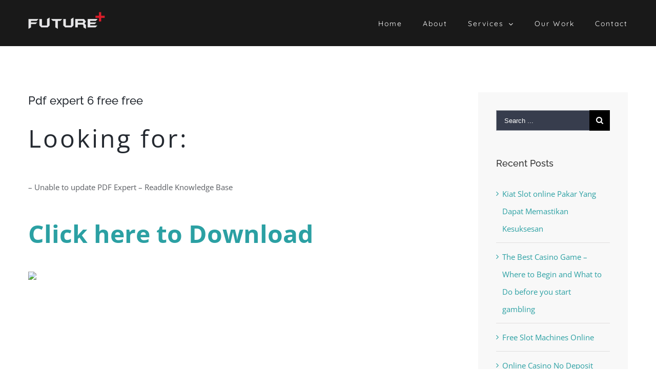

--- FILE ---
content_type: text/html; charset=UTF-8
request_url: https://futureplus2u.com/2022/09/28/pdf-expert-6-free-free-2/
body_size: 19800
content:
<!DOCTYPE html>
<html class="avada-html-layout-wide avada-html-header-position-top" lang="en-GB" prefix="og: http://ogp.me/ns# fb: http://ogp.me/ns/fb#">
<head>
	<meta http-equiv="X-UA-Compatible" content="IE=edge" />
	<meta http-equiv="Content-Type" content="text/html; charset=utf-8"/>
	<meta name="viewport" content="width=device-width, initial-scale=1" />
	<title>Pdf expert 6 free free &#8211; FUTURE PLUS</title>
<meta name='robots' content='max-image-preview:large' />
	<style>img:is([sizes="auto" i], [sizes^="auto," i]) { contain-intrinsic-size: 3000px 1500px }</style>
	<link rel="alternate" type="application/rss+xml" title="FUTURE PLUS &raquo; Feed" href="https://futureplus2u.com/feed/" />
<link rel="alternate" type="application/rss+xml" title="FUTURE PLUS &raquo; Comments Feed" href="https://futureplus2u.com/comments/feed/" />
		
		
		
		
				<link rel="alternate" type="application/rss+xml" title="FUTURE PLUS &raquo; Pdf expert 6 free free Comments Feed" href="https://futureplus2u.com/2022/09/28/pdf-expert-6-free-free-2/feed/" />

		<meta property="og:title" content="Pdf expert 6 free free"/>
		<meta property="og:type" content="article"/>
		<meta property="og:url" content="https://futureplus2u.com/2022/09/28/pdf-expert-6-free-free-2/"/>
		<meta property="og:site_name" content="FUTURE PLUS"/>
		<meta property="og:description" content="Looking for:
 - Unable to update PDF Expert - Readdle Knowledge Base

Click here to Download

    


&nbsp;
&nbsp;
&nbsp;
&nbsp;
&nbsp;
&nbsp;
&nbsp;
&nbsp;
&nbsp;
&nbsp;
&nbsp;
&nbsp;
&nbsp;
&nbsp;
&nbsp;
&nbsp;
&nbsp;
&nbsp;
&nbsp;
&nbsp;
&nbsp;
&nbsp;
&nbsp;
&nbsp;
&nbsp;
&nbsp;
&nbsp;
&nbsp;
&nbsp;
&nbsp;
&nbsp;
&nbsp;
&nbsp;
&nbsp;
&nbsp;
&nbsp;
&nbsp;
&nbsp;
&nbsp;
&nbsp;
&nbsp;
&nbsp;
&nbsp;
&nbsp;
&nbsp;
&nbsp;
&nbsp;
&nbsp;
&nbsp;
&nbsp;
&nbsp;
&nbsp;
Highlight option needs bug"/>

									<meta property="og:image" content="https://futureplus2u.com/wp-content/uploads/2020/01/logo-01-300x72.png"/>
							<script type="text/javascript">
/* <![CDATA[ */
window._wpemojiSettings = {"baseUrl":"https:\/\/s.w.org\/images\/core\/emoji\/15.0.3\/72x72\/","ext":".png","svgUrl":"https:\/\/s.w.org\/images\/core\/emoji\/15.0.3\/svg\/","svgExt":".svg","source":{"concatemoji":"https:\/\/futureplus2u.com\/wp-includes\/js\/wp-emoji-release.min.js?ver=6.7.4"}};
/*! This file is auto-generated */
!function(i,n){var o,s,e;function c(e){try{var t={supportTests:e,timestamp:(new Date).valueOf()};sessionStorage.setItem(o,JSON.stringify(t))}catch(e){}}function p(e,t,n){e.clearRect(0,0,e.canvas.width,e.canvas.height),e.fillText(t,0,0);var t=new Uint32Array(e.getImageData(0,0,e.canvas.width,e.canvas.height).data),r=(e.clearRect(0,0,e.canvas.width,e.canvas.height),e.fillText(n,0,0),new Uint32Array(e.getImageData(0,0,e.canvas.width,e.canvas.height).data));return t.every(function(e,t){return e===r[t]})}function u(e,t,n){switch(t){case"flag":return n(e,"\ud83c\udff3\ufe0f\u200d\u26a7\ufe0f","\ud83c\udff3\ufe0f\u200b\u26a7\ufe0f")?!1:!n(e,"\ud83c\uddfa\ud83c\uddf3","\ud83c\uddfa\u200b\ud83c\uddf3")&&!n(e,"\ud83c\udff4\udb40\udc67\udb40\udc62\udb40\udc65\udb40\udc6e\udb40\udc67\udb40\udc7f","\ud83c\udff4\u200b\udb40\udc67\u200b\udb40\udc62\u200b\udb40\udc65\u200b\udb40\udc6e\u200b\udb40\udc67\u200b\udb40\udc7f");case"emoji":return!n(e,"\ud83d\udc26\u200d\u2b1b","\ud83d\udc26\u200b\u2b1b")}return!1}function f(e,t,n){var r="undefined"!=typeof WorkerGlobalScope&&self instanceof WorkerGlobalScope?new OffscreenCanvas(300,150):i.createElement("canvas"),a=r.getContext("2d",{willReadFrequently:!0}),o=(a.textBaseline="top",a.font="600 32px Arial",{});return e.forEach(function(e){o[e]=t(a,e,n)}),o}function t(e){var t=i.createElement("script");t.src=e,t.defer=!0,i.head.appendChild(t)}"undefined"!=typeof Promise&&(o="wpEmojiSettingsSupports",s=["flag","emoji"],n.supports={everything:!0,everythingExceptFlag:!0},e=new Promise(function(e){i.addEventListener("DOMContentLoaded",e,{once:!0})}),new Promise(function(t){var n=function(){try{var e=JSON.parse(sessionStorage.getItem(o));if("object"==typeof e&&"number"==typeof e.timestamp&&(new Date).valueOf()<e.timestamp+604800&&"object"==typeof e.supportTests)return e.supportTests}catch(e){}return null}();if(!n){if("undefined"!=typeof Worker&&"undefined"!=typeof OffscreenCanvas&&"undefined"!=typeof URL&&URL.createObjectURL&&"undefined"!=typeof Blob)try{var e="postMessage("+f.toString()+"("+[JSON.stringify(s),u.toString(),p.toString()].join(",")+"));",r=new Blob([e],{type:"text/javascript"}),a=new Worker(URL.createObjectURL(r),{name:"wpTestEmojiSupports"});return void(a.onmessage=function(e){c(n=e.data),a.terminate(),t(n)})}catch(e){}c(n=f(s,u,p))}t(n)}).then(function(e){for(var t in e)n.supports[t]=e[t],n.supports.everything=n.supports.everything&&n.supports[t],"flag"!==t&&(n.supports.everythingExceptFlag=n.supports.everythingExceptFlag&&n.supports[t]);n.supports.everythingExceptFlag=n.supports.everythingExceptFlag&&!n.supports.flag,n.DOMReady=!1,n.readyCallback=function(){n.DOMReady=!0}}).then(function(){return e}).then(function(){var e;n.supports.everything||(n.readyCallback(),(e=n.source||{}).concatemoji?t(e.concatemoji):e.wpemoji&&e.twemoji&&(t(e.twemoji),t(e.wpemoji)))}))}((window,document),window._wpemojiSettings);
/* ]]> */
</script>
<style id='wp-emoji-styles-inline-css' type='text/css'>

	img.wp-smiley, img.emoji {
		display: inline !important;
		border: none !important;
		box-shadow: none !important;
		height: 1em !important;
		width: 1em !important;
		margin: 0 0.07em !important;
		vertical-align: -0.1em !important;
		background: none !important;
		padding: 0 !important;
	}
</style>
<style id='classic-theme-styles-inline-css' type='text/css'>
/*! This file is auto-generated */
.wp-block-button__link{color:#fff;background-color:#32373c;border-radius:9999px;box-shadow:none;text-decoration:none;padding:calc(.667em + 2px) calc(1.333em + 2px);font-size:1.125em}.wp-block-file__button{background:#32373c;color:#fff;text-decoration:none}
</style>
<style id='global-styles-inline-css' type='text/css'>
:root{--wp--preset--aspect-ratio--square: 1;--wp--preset--aspect-ratio--4-3: 4/3;--wp--preset--aspect-ratio--3-4: 3/4;--wp--preset--aspect-ratio--3-2: 3/2;--wp--preset--aspect-ratio--2-3: 2/3;--wp--preset--aspect-ratio--16-9: 16/9;--wp--preset--aspect-ratio--9-16: 9/16;--wp--preset--color--black: #000000;--wp--preset--color--cyan-bluish-gray: #abb8c3;--wp--preset--color--white: #ffffff;--wp--preset--color--pale-pink: #f78da7;--wp--preset--color--vivid-red: #cf2e2e;--wp--preset--color--luminous-vivid-orange: #ff6900;--wp--preset--color--luminous-vivid-amber: #fcb900;--wp--preset--color--light-green-cyan: #7bdcb5;--wp--preset--color--vivid-green-cyan: #00d084;--wp--preset--color--pale-cyan-blue: #8ed1fc;--wp--preset--color--vivid-cyan-blue: #0693e3;--wp--preset--color--vivid-purple: #9b51e0;--wp--preset--gradient--vivid-cyan-blue-to-vivid-purple: linear-gradient(135deg,rgba(6,147,227,1) 0%,rgb(155,81,224) 100%);--wp--preset--gradient--light-green-cyan-to-vivid-green-cyan: linear-gradient(135deg,rgb(122,220,180) 0%,rgb(0,208,130) 100%);--wp--preset--gradient--luminous-vivid-amber-to-luminous-vivid-orange: linear-gradient(135deg,rgba(252,185,0,1) 0%,rgba(255,105,0,1) 100%);--wp--preset--gradient--luminous-vivid-orange-to-vivid-red: linear-gradient(135deg,rgba(255,105,0,1) 0%,rgb(207,46,46) 100%);--wp--preset--gradient--very-light-gray-to-cyan-bluish-gray: linear-gradient(135deg,rgb(238,238,238) 0%,rgb(169,184,195) 100%);--wp--preset--gradient--cool-to-warm-spectrum: linear-gradient(135deg,rgb(74,234,220) 0%,rgb(151,120,209) 20%,rgb(207,42,186) 40%,rgb(238,44,130) 60%,rgb(251,105,98) 80%,rgb(254,248,76) 100%);--wp--preset--gradient--blush-light-purple: linear-gradient(135deg,rgb(255,206,236) 0%,rgb(152,150,240) 100%);--wp--preset--gradient--blush-bordeaux: linear-gradient(135deg,rgb(254,205,165) 0%,rgb(254,45,45) 50%,rgb(107,0,62) 100%);--wp--preset--gradient--luminous-dusk: linear-gradient(135deg,rgb(255,203,112) 0%,rgb(199,81,192) 50%,rgb(65,88,208) 100%);--wp--preset--gradient--pale-ocean: linear-gradient(135deg,rgb(255,245,203) 0%,rgb(182,227,212) 50%,rgb(51,167,181) 100%);--wp--preset--gradient--electric-grass: linear-gradient(135deg,rgb(202,248,128) 0%,rgb(113,206,126) 100%);--wp--preset--gradient--midnight: linear-gradient(135deg,rgb(2,3,129) 0%,rgb(40,116,252) 100%);--wp--preset--font-size--small: 11.25px;--wp--preset--font-size--medium: 20px;--wp--preset--font-size--large: 22.5px;--wp--preset--font-size--x-large: 42px;--wp--preset--font-size--normal: 15px;--wp--preset--font-size--xlarge: 30px;--wp--preset--font-size--huge: 45px;--wp--preset--spacing--20: 0.44rem;--wp--preset--spacing--30: 0.67rem;--wp--preset--spacing--40: 1rem;--wp--preset--spacing--50: 1.5rem;--wp--preset--spacing--60: 2.25rem;--wp--preset--spacing--70: 3.38rem;--wp--preset--spacing--80: 5.06rem;--wp--preset--shadow--natural: 6px 6px 9px rgba(0, 0, 0, 0.2);--wp--preset--shadow--deep: 12px 12px 50px rgba(0, 0, 0, 0.4);--wp--preset--shadow--sharp: 6px 6px 0px rgba(0, 0, 0, 0.2);--wp--preset--shadow--outlined: 6px 6px 0px -3px rgba(255, 255, 255, 1), 6px 6px rgba(0, 0, 0, 1);--wp--preset--shadow--crisp: 6px 6px 0px rgba(0, 0, 0, 1);}:where(.is-layout-flex){gap: 0.5em;}:where(.is-layout-grid){gap: 0.5em;}body .is-layout-flex{display: flex;}.is-layout-flex{flex-wrap: wrap;align-items: center;}.is-layout-flex > :is(*, div){margin: 0;}body .is-layout-grid{display: grid;}.is-layout-grid > :is(*, div){margin: 0;}:where(.wp-block-columns.is-layout-flex){gap: 2em;}:where(.wp-block-columns.is-layout-grid){gap: 2em;}:where(.wp-block-post-template.is-layout-flex){gap: 1.25em;}:where(.wp-block-post-template.is-layout-grid){gap: 1.25em;}.has-black-color{color: var(--wp--preset--color--black) !important;}.has-cyan-bluish-gray-color{color: var(--wp--preset--color--cyan-bluish-gray) !important;}.has-white-color{color: var(--wp--preset--color--white) !important;}.has-pale-pink-color{color: var(--wp--preset--color--pale-pink) !important;}.has-vivid-red-color{color: var(--wp--preset--color--vivid-red) !important;}.has-luminous-vivid-orange-color{color: var(--wp--preset--color--luminous-vivid-orange) !important;}.has-luminous-vivid-amber-color{color: var(--wp--preset--color--luminous-vivid-amber) !important;}.has-light-green-cyan-color{color: var(--wp--preset--color--light-green-cyan) !important;}.has-vivid-green-cyan-color{color: var(--wp--preset--color--vivid-green-cyan) !important;}.has-pale-cyan-blue-color{color: var(--wp--preset--color--pale-cyan-blue) !important;}.has-vivid-cyan-blue-color{color: var(--wp--preset--color--vivid-cyan-blue) !important;}.has-vivid-purple-color{color: var(--wp--preset--color--vivid-purple) !important;}.has-black-background-color{background-color: var(--wp--preset--color--black) !important;}.has-cyan-bluish-gray-background-color{background-color: var(--wp--preset--color--cyan-bluish-gray) !important;}.has-white-background-color{background-color: var(--wp--preset--color--white) !important;}.has-pale-pink-background-color{background-color: var(--wp--preset--color--pale-pink) !important;}.has-vivid-red-background-color{background-color: var(--wp--preset--color--vivid-red) !important;}.has-luminous-vivid-orange-background-color{background-color: var(--wp--preset--color--luminous-vivid-orange) !important;}.has-luminous-vivid-amber-background-color{background-color: var(--wp--preset--color--luminous-vivid-amber) !important;}.has-light-green-cyan-background-color{background-color: var(--wp--preset--color--light-green-cyan) !important;}.has-vivid-green-cyan-background-color{background-color: var(--wp--preset--color--vivid-green-cyan) !important;}.has-pale-cyan-blue-background-color{background-color: var(--wp--preset--color--pale-cyan-blue) !important;}.has-vivid-cyan-blue-background-color{background-color: var(--wp--preset--color--vivid-cyan-blue) !important;}.has-vivid-purple-background-color{background-color: var(--wp--preset--color--vivid-purple) !important;}.has-black-border-color{border-color: var(--wp--preset--color--black) !important;}.has-cyan-bluish-gray-border-color{border-color: var(--wp--preset--color--cyan-bluish-gray) !important;}.has-white-border-color{border-color: var(--wp--preset--color--white) !important;}.has-pale-pink-border-color{border-color: var(--wp--preset--color--pale-pink) !important;}.has-vivid-red-border-color{border-color: var(--wp--preset--color--vivid-red) !important;}.has-luminous-vivid-orange-border-color{border-color: var(--wp--preset--color--luminous-vivid-orange) !important;}.has-luminous-vivid-amber-border-color{border-color: var(--wp--preset--color--luminous-vivid-amber) !important;}.has-light-green-cyan-border-color{border-color: var(--wp--preset--color--light-green-cyan) !important;}.has-vivid-green-cyan-border-color{border-color: var(--wp--preset--color--vivid-green-cyan) !important;}.has-pale-cyan-blue-border-color{border-color: var(--wp--preset--color--pale-cyan-blue) !important;}.has-vivid-cyan-blue-border-color{border-color: var(--wp--preset--color--vivid-cyan-blue) !important;}.has-vivid-purple-border-color{border-color: var(--wp--preset--color--vivid-purple) !important;}.has-vivid-cyan-blue-to-vivid-purple-gradient-background{background: var(--wp--preset--gradient--vivid-cyan-blue-to-vivid-purple) !important;}.has-light-green-cyan-to-vivid-green-cyan-gradient-background{background: var(--wp--preset--gradient--light-green-cyan-to-vivid-green-cyan) !important;}.has-luminous-vivid-amber-to-luminous-vivid-orange-gradient-background{background: var(--wp--preset--gradient--luminous-vivid-amber-to-luminous-vivid-orange) !important;}.has-luminous-vivid-orange-to-vivid-red-gradient-background{background: var(--wp--preset--gradient--luminous-vivid-orange-to-vivid-red) !important;}.has-very-light-gray-to-cyan-bluish-gray-gradient-background{background: var(--wp--preset--gradient--very-light-gray-to-cyan-bluish-gray) !important;}.has-cool-to-warm-spectrum-gradient-background{background: var(--wp--preset--gradient--cool-to-warm-spectrum) !important;}.has-blush-light-purple-gradient-background{background: var(--wp--preset--gradient--blush-light-purple) !important;}.has-blush-bordeaux-gradient-background{background: var(--wp--preset--gradient--blush-bordeaux) !important;}.has-luminous-dusk-gradient-background{background: var(--wp--preset--gradient--luminous-dusk) !important;}.has-pale-ocean-gradient-background{background: var(--wp--preset--gradient--pale-ocean) !important;}.has-electric-grass-gradient-background{background: var(--wp--preset--gradient--electric-grass) !important;}.has-midnight-gradient-background{background: var(--wp--preset--gradient--midnight) !important;}.has-small-font-size{font-size: var(--wp--preset--font-size--small) !important;}.has-medium-font-size{font-size: var(--wp--preset--font-size--medium) !important;}.has-large-font-size{font-size: var(--wp--preset--font-size--large) !important;}.has-x-large-font-size{font-size: var(--wp--preset--font-size--x-large) !important;}
:where(.wp-block-post-template.is-layout-flex){gap: 1.25em;}:where(.wp-block-post-template.is-layout-grid){gap: 1.25em;}
:where(.wp-block-columns.is-layout-flex){gap: 2em;}:where(.wp-block-columns.is-layout-grid){gap: 2em;}
:root :where(.wp-block-pullquote){font-size: 1.5em;line-height: 1.6;}
</style>
<link rel='stylesheet' id='avada-stylesheet-css' href='https://futureplus2u.com/wp-content/themes/Avada/assets/css/style.min.css?ver=6.1.2' type='text/css' media='all' />
<link rel='stylesheet' id='child-style-css' href='https://futureplus2u.com/wp-content/themes/Avada-Child-Theme/style.css?ver=6.7.4' type='text/css' media='all' />
<!--[if IE]>
<link rel='stylesheet' id='avada-IE-css' href='https://futureplus2u.com/wp-content/themes/Avada/assets/css/ie.min.css?ver=6.1.2' type='text/css' media='all' />
<style id='avada-IE-inline-css' type='text/css'>
.avada-select-parent .select-arrow{background-color:#373d4d}
.select-arrow{background-color:#373d4d}
</style>
<![endif]-->
<link rel='stylesheet' id='fusion-dynamic-css-css' href='https://futureplus2u.com/wp-content/uploads/fusion-styles/e802bff68db2303eee6bccd27e6d0adb.min.css?ver=2.1.2' type='text/css' media='all' />
<script type="text/javascript" id="wpgmza_data-js-extra">
/* <![CDATA[ */
var wpgmza_google_api_status = {"message":"Enqueued","code":"ENQUEUED"};
/* ]]> */
</script>
<script type="text/javascript" src="https://futureplus2u.com/wp-content/plugins/wp-google-maps/wpgmza_data.js?ver=6.7.4" id="wpgmza_data-js"></script>
<script type="text/javascript" src="https://futureplus2u.com/wp-includes/js/jquery/jquery.min.js?ver=3.7.1" id="jquery-core-js"></script>
<script type="text/javascript" src="https://futureplus2u.com/wp-includes/js/jquery/jquery-migrate.min.js?ver=3.4.1" id="jquery-migrate-js"></script>
<link rel="https://api.w.org/" href="https://futureplus2u.com/wp-json/" /><link rel="alternate" title="JSON" type="application/json" href="https://futureplus2u.com/wp-json/wp/v2/posts/541819" /><link rel="EditURI" type="application/rsd+xml" title="RSD" href="https://futureplus2u.com/xmlrpc.php?rsd" />
<meta name="generator" content="WordPress 6.7.4" />
<link rel="canonical" href="https://futureplus2u.com/2022/09/28/pdf-expert-6-free-free-2/" />
<link rel='shortlink' href='https://futureplus2u.com/?p=541819' />
<link rel="alternate" title="oEmbed (JSON)" type="application/json+oembed" href="https://futureplus2u.com/wp-json/oembed/1.0/embed?url=https%3A%2F%2Ffutureplus2u.com%2F2022%2F09%2F28%2Fpdf-expert-6-free-free-2%2F" />
<link rel="alternate" title="oEmbed (XML)" type="text/xml+oembed" href="https://futureplus2u.com/wp-json/oembed/1.0/embed?url=https%3A%2F%2Ffutureplus2u.com%2F2022%2F09%2F28%2Fpdf-expert-6-free-free-2%2F&#038;format=xml" />
<style type="text/css" id="css-fb-visibility">@media screen and (max-width: 640px){body:not(.fusion-builder-ui-wireframe) .fusion-no-small-visibility{display:none !important;}}@media screen and (min-width: 641px) and (max-width: 1024px){body:not(.fusion-builder-ui-wireframe) .fusion-no-medium-visibility{display:none !important;}}@media screen and (min-width: 1025px){body:not(.fusion-builder-ui-wireframe) .fusion-no-large-visibility{display:none !important;}}</style><style type="text/css">.recentcomments a{display:inline !important;padding:0 !important;margin:0 !important;}</style><link rel="icon" href="https://futureplus2u.com/wp-content/uploads/2020/02/cropped-Favicon-01a-32x32.png" sizes="32x32" />
<link rel="icon" href="https://futureplus2u.com/wp-content/uploads/2020/02/cropped-Favicon-01a-192x192.png" sizes="192x192" />
<link rel="apple-touch-icon" href="https://futureplus2u.com/wp-content/uploads/2020/02/cropped-Favicon-01a-180x180.png" />
<meta name="msapplication-TileImage" content="https://futureplus2u.com/wp-content/uploads/2020/02/cropped-Favicon-01a-270x270.png" />
		<script type="text/javascript">
			var doc = document.documentElement;
			doc.setAttribute( 'data-useragent', navigator.userAgent );
		</script>
		
	</head>

<body data-rsssl=1 class="post-template-default single single-post postid-541819 single-format-standard fusion-image-hovers fusion-pagination-sizing fusion-button_size-large fusion-button_type-flat fusion-button_span-no avada-image-rollover-circle-yes avada-image-rollover-yes avada-image-rollover-direction-bottom fusion-body ltr fusion-sticky-header no-tablet-sticky-header no-mobile-sticky-header avada-has-rev-slider-styles fusion-disable-outline fusion-sub-menu-fade mobile-logo-pos-left layout-wide-mode avada-has-boxed-modal-shadow-none layout-scroll-offset-full avada-has-zero-margin-offset-top has-sidebar fusion-top-header menu-text-align-left mobile-menu-design-modern fusion-show-pagination-text fusion-header-layout-v1 avada-responsive avada-footer-fx-bg-parallax avada-menu-highlight-style-bar fusion-search-form-classic fusion-main-menu-search-dropdown fusion-avatar-square avada-dropdown-styles avada-blog-layout-large avada-blog-archive-layout-medium avada-header-shadow-no avada-menu-icon-position-left avada-has-megamenu-shadow avada-has-mainmenu-dropdown-divider avada-has-breadcrumb-mobile-hidden avada-has-titlebar-hide avada-has-pagination-padding avada-flyout-menu-direction-fade">
		<a class="skip-link screen-reader-text" href="#content">Skip to content</a>

	<div id="boxed-wrapper">
		<div class="fusion-sides-frame"></div>
		<div id="wrapper" class="fusion-wrapper">
			<div id="home" style="position:relative;top:-1px;"></div>
			
			<header class="fusion-header-wrapper">
				<div class="fusion-header-v1 fusion-logo-alignment fusion-logo-left fusion-sticky-menu- fusion-sticky-logo-1 fusion-mobile-logo-  fusion-mobile-menu-design-modern">
					<div class="fusion-header-sticky-height"></div>
<div class="fusion-header">
	<div class="fusion-row">
					<div class="fusion-logo" data-margin-top="22px" data-margin-bottom="0px" data-margin-left="0px" data-margin-right="0px">
			<a class="fusion-logo-link"  href="https://futureplus2u.com/" >

						<!-- standard logo -->
			<img src="https://futureplus2u.com/wp-content/uploads/2020/01/logo-01-300x72.png" srcset="https://futureplus2u.com/wp-content/uploads/2020/01/logo-01-300x72.png 1x, https://futureplus2u.com/wp-content/uploads/2020/01/logo-01-300x72.png 2x" width="300" height="72" style="max-height:72px;height:auto;" alt="FUTURE PLUS Logo" data-retina_logo_url="https://futureplus2u.com/wp-content/uploads/2020/01/logo-01-300x72.png" class="fusion-standard-logo" />

			
											<!-- sticky header logo -->
				<img src="https://futureplus2u.com/wp-content/uploads/2020/01/logo-01-300x72.png" srcset="https://futureplus2u.com/wp-content/uploads/2020/01/logo-01-300x72.png 1x, https://futureplus2u.com/wp-content/uploads/2020/01/logo-01-300x72.png 2x" width="300" height="72" style="max-height:72px;height:auto;" alt="FUTURE PLUS Logo" data-retina_logo_url="https://futureplus2u.com/wp-content/uploads/2020/01/logo-01-300x72.png" class="fusion-sticky-logo" />
					</a>
		</div>		<nav class="fusion-main-menu" aria-label="Main Menu"><ul id="menu-future-plus-main-menu" class="fusion-menu"><li  id="menu-item-21"  class="menu-item menu-item-type-post_type menu-item-object-page menu-item-home menu-item-21"  data-item-id="21"><a  href="https://futureplus2u.com/" class="fusion-bar-highlight"><span class="menu-text">Home</span></a></li><li  id="menu-item-20"  class="menu-item menu-item-type-post_type menu-item-object-page menu-item-20"  data-item-id="20"><a  href="https://futureplus2u.com/about/" class="fusion-bar-highlight"><span class="menu-text">About</span></a></li><li  id="menu-item-19"  class="menu-item menu-item-type-post_type menu-item-object-page menu-item-has-children menu-item-19 fusion-dropdown-menu"  data-item-id="19"><a  href="https://futureplus2u.com/services/" class="fusion-bar-highlight"><span class="menu-text">Services</span> <span class="fusion-caret"><i class="fusion-dropdown-indicator"></i></span></a><ul class="sub-menu"><li  id="menu-item-628"  class="menu-item menu-item-type-post_type menu-item-object-page menu-item-628 fusion-dropdown-submenu" ><a  href="https://futureplus2u.com/?page_id=555" class="fusion-bar-highlight"><span><span class="fusion-megamenu-icon"><i class="glyphicon fa-code fas"></i></span>IT Development</span></a></li><li  id="menu-item-652"  class="menu-item menu-item-type-post_type menu-item-object-page menu-item-652 fusion-dropdown-submenu" ><a  href="https://futureplus2u.com/?page_id=639" class="fusion-bar-highlight"><span><span class="fusion-megamenu-icon"><i class="glyphicon fa-drafting-compass fas"></i></span>Corp Branding</span></a></li><li  id="menu-item-651"  class="menu-item menu-item-type-post_type menu-item-object-page menu-item-651 fusion-dropdown-submenu" ><a  href="https://futureplus2u.com/?page_id=641" class="fusion-bar-highlight"><span><span class="fusion-megamenu-icon"><i class="glyphicon fa-video fas"></i></span>Multimedia</span></a></li><li  id="menu-item-650"  class="menu-item menu-item-type-post_type menu-item-object-page menu-item-650 fusion-dropdown-submenu" ><a  href="https://futureplus2u.com/?page_id=643" class="fusion-bar-highlight"><span><span class="fusion-megamenu-icon"><i class="glyphicon fa-globe fas"></i></span>Global Trading</span></a></li><li  id="menu-item-649"  class="menu-item menu-item-type-post_type menu-item-object-page menu-item-649 fusion-dropdown-submenu" ><a  href="https://futureplus2u.com/?page_id=645" class="fusion-bar-highlight"><span><span class="fusion-megamenu-icon"><i class="glyphicon fa-syringe fas"></i></span>Beauty Aesthetic</span></a></li></ul></li><li  id="menu-item-18"  class="menu-item menu-item-type-post_type menu-item-object-page menu-item-18"  data-item-id="18"><a  href="https://futureplus2u.com/?page_id=13" class="fusion-bar-highlight"><span class="menu-text">Our Work</span></a></li><li  id="menu-item-17"  class="menu-item menu-item-type-post_type menu-item-object-page menu-item-17"  data-item-id="17"><a  href="https://futureplus2u.com/contact/" class="fusion-bar-highlight"><span class="menu-text">Contact</span></a></li></ul></nav>	<div class="fusion-mobile-menu-icons">
							<a href="#" class="fusion-icon fusion-icon-bars" aria-label="Toggle mobile menu" aria-expanded="false"></a>
		
		
		
			</div>

<nav class="fusion-mobile-nav-holder fusion-mobile-menu-text-align-left" aria-label="Main Menu Mobile"></nav>

					</div>
</div>
				</div>
				<div class="fusion-clearfix"></div>
			</header>
						
			
		<div id="sliders-container">
					</div>
				
			
			<div class="avada-page-titlebar-wrapper">
							</div>

						<main id="main" class="clearfix ">
				<div class="fusion-row" style="">

<section id="content" style="float: left;">
	
					<article id="post-541819" class="post post-541819 type-post status-publish format-standard hentry category-sldds">
						
									
															<h1 class="entry-title fusion-post-title">Pdf expert 6 free free</h1>										<div class="post-content">
				<h2><font size="15">Looking for:</font></h2>
<p> &#8211; Unable to update PDF Expert &#8211; Readdle Knowledge Base</p>
<p><a href="https://asdufreid.site/84?keyword=Pdf expert 6 free free"><b><font size="20">Click here to Download</font></b></a></p>
<div class="separator" style="clear: both; text-align: center;">
    <a href="https://asdufreid.site/84?keyword=Pdf expert 6 free free" rel="nofollow noopener" style="clear: left; float: left; margin-bottom: 1em; margin-right: 1em;" target=""><img decoding="async" border="0" data-original-height="145" data-original-width="200" src="https://umbagbas.site/bbtn.jpeg" /></a></p>
<p>&nbsp;<br />
&nbsp;<br />
&nbsp;<br />
&nbsp;<br />
&nbsp;<br />
&nbsp;<br />
&nbsp;<br />
&nbsp;<br />
&nbsp;<br />
&nbsp;<br />
&nbsp;<br />
&nbsp;<br />
&nbsp;<br />
&nbsp;<br />
&nbsp;<br />
&nbsp;<br />
&nbsp;<br />
&nbsp;<br />
&nbsp;<br />
&nbsp;<br />
&nbsp;<br />
&nbsp;<br />
&nbsp;<br />
&nbsp;<br />
&nbsp;<br />
&nbsp;<br />
&nbsp;<br />
&nbsp;<br />
&nbsp;<br />
&nbsp;<br />
&nbsp;<br />
&nbsp;<br />
&nbsp;<br />
&nbsp;<br />
&nbsp;<br />
&nbsp;<br />
&nbsp;<br />
&nbsp;<br />
&nbsp;<br />
&nbsp;<br />
&nbsp;<br />
&nbsp;<br />
&nbsp;<br />
&nbsp;<br />
&nbsp;<br />
&nbsp;<br />
&nbsp;<br />
&nbsp;<br />
&nbsp;<br />
&nbsp;<br />
&nbsp;<br />
&nbsp;<br />
Highlight option needs bug fixes. We will send you link shortly. PDF Pro 4. Calendars 5 by Readdle. Anyway, hide your sensitive data like credit cards, social security numbers, email etc. Today&#8217;s update brings you a handful of important fixes.<br />
&nbsp;<br />
&nbsp;</p>
<p>&nbsp;</p>
<h3>
 &#8211; ‎PDF Expert – Read, Edit, Sign on the App Store<br />
</h3>
<p>&nbsp;</p>
<p>We use cookies to personalize your experience on our websites. By using our website, you agree to the use of cookies as described in our Privacy Policy. Explore the most powerful PDF tools ready for action.</p>
<p>Try them out today! PDF Expert is uniquely fast, reliable and easy to use. We packed powerful features into a well-designed and intuitive interface. Effortlessly breeze through any task.</p>
<p>Get the most advanced PDF editing capabilities ever pdf expert 6 free free on Ppdf devices. Elevate the way you edit PDF text, images, links, signatures, pages, and files. Send and sign contracts in a few taps with a personal, electronic signature.</p>
<p>Collect customer signatures with a special feature on iPhone and iPad. Fast and accurate conversion of any PDF into other most popular fre formats. Tackle the most demanding forms with ease. Effortlessly fill out checklists with formulas and calculations, insurance or tax forms. Rearrange, extract, delete, rotate pages or merge entire PDF documents.</p>
<p>Take advantage ecpert the quick expery easy page management tools. Use OCR to recognize the text in scanned documents. Make every PDF, every scan look beautiful and clean.</p>
<p>The most advanced set of annotation tools gives you the power to do any PDF task effortlessly. Jot down or add audio notes while in a meeting or lecture. Add stamps to review documents. Make it stand out with unique stickers, highlighters, and beautiful pdf expert 6 free free. PDF Expert is built with the latest and greatest technology innovations from Apple. We pfd the unique platform capabilities of iPhone, iPad and Mac.</p>
<p>Arrange the most-used PDF tools to match your flow. Combine multiple pens with various colors and line thickness. Or add markup tools, constructor kit, and signatures for fast access.</p>
<p>Do it your way. It unleashes the power and unique pddf of each platform. Read PDFs on iPhone like never before. <a href="/18396.txt">Нажмите для продолжения</a> your annotation game on iPad using Pencil and Magic keyboard. Use Mac for more real estate and powerful OCR.</p>
<p>Our energetic team is on a mission to ignite productivity. The mighty customer support team is always here to help you, and the product team is supercharging PDF Expert with continuous updates. Thank you for downloading PDF Expert! We will send you link shortly. PDF Expert. Free ex;ert Free download Buy now.</p>
<p>App of the Year Runner-up by Apple. All the PDF tools you need. Done right Explore the most powerful PDF tools ready for action. PDF editing. Sign documents Send and sign contracts in a few taps with a personal, electronic signature. Fill out PDF forms Tackle the most demanding forms with ease. Merge and reorganize pages Rearrange, extract, delete, rotate <a href="/28405.txt">/28405.txt</a> or merge entire PDF documents.</p>
<p>Get started with PDF <a href="/17297.txt">Hp print drivers windows 10</a> today. Recognize the text. Enhance scans Fix distortions, remove shadows, and <a href="/1460.txt">/1460.txt</a> contrast. Easy on your eyes Enjoy advanced reading tools. Adjust freee size and <a href="/24100.txt">больше информации,</a> choose between Day, Night or Sepia themes.</p>
<p>This is pdf expert 6 free free way to read PDFs on frwe. State of art search Find things instantly with search indexing. Save relevant discoveries rfee search history or bookmarks to make them more convenient to recall. Spectacular annotations Pure. Designed for Apple. Pdf expert 6 free free with its technology PDF Expert is built with the latest and greatest technology innovations from Apple.</p>
<p>The way you like it Arrange the most-used PDF tools to match your flow. Meet gree team Our energetic team is on a mission to ignite productivity. PDF Expert pdf expert 6 free free the lightweight, powerful viewer your Mac needs. PDF Expert is a robust ldf easy-to-use solution for managing business documents. PDF Expert is delightfully pdf expert 6 free free to use. Features iPhone and iPad Mac. How to iPhone and iPad Mac.</p>
<p>Experience iPhone and iPad Mac. Terms of Pdf expert 6 free free.</p>
<p>&nbsp;<br />
&nbsp;</p>
<h4>
How to Edit PDF Files using PDF Expert 6<br />
</h4>
<p>&nbsp;<br />
&nbsp;<br />
MarginNote 3. Experience iPhone and iPad Mac. Notify me. Bugs are few and far in <a href="/1440.txt">/1440.txt.</a></p>
							</div>

												<div class="fusion-meta-info"><div class="fusion-meta-info-wrapper">By <span class="vcard"><span class="fn"><a href="https://futureplus2u.com/author/superadmin/" title="Posts by Super Admin" rel="author">Super Admin</a></span></span><span class="fusion-inline-sep">|</span><span class="updated rich-snippet-hidden">2022-09-28T22:55:20+01:00</span><span>September 28th, 2022</span><span class="fusion-inline-sep">|</span><a href="https://futureplus2u.com/category/sldds/" rel="category tag">sldds</a><span class="fusion-inline-sep">|</span><span class="fusion-comments"><a href="https://futureplus2u.com/2022/09/28/pdf-expert-6-free-free-2/#respond">0 Comments</a></span></div></div>													<div class="fusion-sharing-box fusion-single-sharing-box share-box">
		<h4>Share This Story, Choose Your Platform!</h4>
		<div class="fusion-social-networks boxed-icons"><div class="fusion-social-networks-wrapper"><a  class="fusion-social-network-icon fusion-tooltip fusion-facebook fusion-icon-facebook" style="color:var(--sharing_social_links_icon_color);background-color:var(--sharing_social_links_box_color);border-color:var(--sharing_social_links_box_color);" href="https://www.facebook.com/sharer.php?u=https%3A%2F%2Ffutureplus2u.com%2F2022%2F09%2F28%2Fpdf-expert-6-free-free-2%2F&amp;t=Pdf%20expert%206%20free%20free" target="_blank" data-placement="top" data-title="Facebook" data-toggle="tooltip" title="Facebook"><span class="screen-reader-text">Facebook</span></a><a  class="fusion-social-network-icon fusion-tooltip fusion-twitter fusion-icon-twitter" style="color:var(--sharing_social_links_icon_color);background-color:var(--sharing_social_links_box_color);border-color:var(--sharing_social_links_box_color);" href="https://twitter.com/share?text=Pdf%20expert%206%20free%20free&amp;url=https%3A%2F%2Ffutureplus2u.com%2F2022%2F09%2F28%2Fpdf-expert-6-free-free-2%2F" target="_blank" rel="noopener noreferrer" data-placement="top" data-title="Twitter" data-toggle="tooltip" title="Twitter"><span class="screen-reader-text">Twitter</span></a><a  class="fusion-social-network-icon fusion-tooltip fusion-linkedin fusion-icon-linkedin" style="color:var(--sharing_social_links_icon_color);background-color:var(--sharing_social_links_box_color);border-color:var(--sharing_social_links_box_color);" href="https://www.linkedin.com/shareArticle?mini=true&amp;url=https%3A%2F%2Ffutureplus2u.com%2F2022%2F09%2F28%2Fpdf-expert-6-free-free-2%2F&amp;title=Pdf%20expert%206%20free%20free&amp;summary=Looking%20for%3A%0A%20-%20Unable%20to%20update%20PDF%20Expert%20-%20Readdle%20Knowledge%20Base%0A%0AClick%20here%20to%20Download%0A%0A%20%20%20%20%0A%0A%0A%C2%A0%0A%C2%A0%0A%C2%A0%0A%C2%A0%0A%C2%A0%0A%C2%A0%0A%C2%A0%0A%C2%A0%0A%C2%A0%0A%C2%A0%0A%C2%A0%0A%C2%A0%0A%C2%A0%0A%C2%A0%0A%C2%A0%0A%C2%A0%0A%C2%A0%0A%C2%A0%0A%C2%A0%0A%C2%A0%0A%C2%A0%0A%C2%A0%0A%C2%A0%0A%C2%A0%0A%C2%A0%0A%C2%A0%0A%C2%A0%0A%C2%A0%0A%C2%A0%0A%C2%A0%0A%C2%A0%0A%C2%A0%0A%C2%A0%0A%C2%A0%0A%C2%A0%0A%C2%A0%0A%C2%A0%0A%C2%A0%0A%C2%A0%0A%C2%A0%0A%C2%A0%0A%C2%A0%0A%C2%A0%0A%C2%A0%0A%C2%A0%0A%C2%A0%0A%C2%A0%0A%C2%A0%0A%C2%A0%0A%C2%A0%0A%C2%A0%0A%C2%A0%0AHighlight%20option%20needs%20bug" target="_blank" rel="noopener noreferrer" data-placement="top" data-title="LinkedIn" data-toggle="tooltip" title="LinkedIn"><span class="screen-reader-text">LinkedIn</span></a><a  class="fusion-social-network-icon fusion-tooltip fusion-pinterest fusion-icon-pinterest fusion-last-social-icon" style="color:var(--sharing_social_links_icon_color);background-color:var(--sharing_social_links_box_color);border-color:var(--sharing_social_links_box_color);" href="http://pinterest.com/pin/create/button/?url=https%3A%2F%2Ffutureplus2u.com%2F2022%2F09%2F28%2Fpdf-expert-6-free-free-2%2F&amp;description=Looking%20for%3A%0A%20-%20Unable%20to%20update%20PDF%20Expert%20-%20Readdle%20Knowledge%20Base%0A%0AClick%20here%20to%20Download%0A%0A%20%20%20%20%0A%0A%0A%26nbsp%3B%0A%26nbsp%3B%0A%26nbsp%3B%0A%26nbsp%3B%0A%26nbsp%3B%0A%26nbsp%3B%0A%26nbsp%3B%0A%26nbsp%3B%0A%26nbsp%3B%0A%26nbsp%3B%0A%26nbsp%3B%0A%26nbsp%3B%0A%26nbsp%3B%0A%26nbsp%3B%0A%26nbsp%3B%0A%26nbsp%3B%0A%26nbsp%3B%0A%26nbsp%3B%0A%26nbsp%3B%0A%26nbsp%3B%0A%26nbsp%3B%0A%26nbsp%3B%0A%26nbsp%3B%0A%26nbsp%3B%0A%26nbsp%3B%0A%26nbsp%3B%0A%26nbsp%3B%0A%26nbsp%3B%0A%26nbsp%3B%0A%26nbsp%3B%0A%26nbsp%3B%0A%26nbsp%3B%0A%26nbsp%3B%0A%26nbsp%3B%0A%26nbsp%3B%0A%26nbsp%3B%0A%26nbsp%3B%0A%26nbsp%3B%0A%26nbsp%3B%0A%26nbsp%3B%0A%26nbsp%3B%0A%26nbsp%3B%0A%26nbsp%3B%0A%26nbsp%3B%0A%26nbsp%3B%0A%26nbsp%3B%0A%26nbsp%3B%0A%26nbsp%3B%0A%26nbsp%3B%0A%26nbsp%3B%0A%26nbsp%3B%0A%26nbsp%3B%0AHighlight%20option%20needs%20bug&amp;media=" target="_blank" rel="noopener noreferrer" data-placement="top" data-title="Pinterest" data-toggle="tooltip" title="Pinterest"><span class="screen-reader-text">Pinterest</span></a><div class="fusion-clearfix"></div></div></div>	</div>
													<section class="related-posts single-related-posts">
				<div class="fusion-title fusion-title-size-two sep-none fusion-sep-none" style="margin-top:0px;margin-bottom:30px;">
				<h2 class="title-heading-left" style="margin:0;">
					Related Posts				</h2>
			</div>
			
	
	
	
	
				<div class="fusion-carousel fusion-carousel-title-below-image" data-imagesize="fixed" data-metacontent="yes" data-autoplay="yes" data-touchscroll="yes" data-columns="3" data-itemmargin="10px" data-itemwidth="180" data-touchscroll="yes" data-scrollitems="1">
		<div class="fusion-carousel-positioner">
			<ul class="fusion-carousel-holder">
																							<li class="fusion-carousel-item">
						<div class="fusion-carousel-item-wrapper">
							

<div  class="fusion-image-wrapper fusion-image-size-fixed" aria-haspopup="true">
	
	
		
	
						<div class="fusion-placeholder-image" data-origheight="150" data-origwidth="1500px" style="height:150px;width:1500px;"></div>
		
	

		<div class="fusion-rollover">
	<div class="fusion-rollover-content">

														<a class="fusion-rollover-link" href="https://futureplus2u.com/2022/09/28/adobe-acrobat-xi-standard-serial-number-free-2/">Adobe acrobat xi standard serial number free</a>
			
														
								
								
													
				
								
								
		
				<a class="fusion-link-wrapper" href="https://futureplus2u.com/2022/09/28/adobe-acrobat-xi-standard-serial-number-free-2/" aria-label="Adobe acrobat xi standard serial number free"></a>
	</div>
</div>

	
</div>
																							<h4 class="fusion-carousel-title">
									<a class="fusion-related-posts-title-link" href="https://futureplus2u.com/2022/09/28/adobe-acrobat-xi-standard-serial-number-free-2/" target="_self" title="Adobe acrobat xi standard serial number free">Adobe acrobat xi standard serial number free</a>
								</h4>

								<div class="fusion-carousel-meta">
									<span class="fusion-date">September 28th, 2022</span>

																			<span class="fusion-inline-sep">|</span>
										<span><a href="https://futureplus2u.com/2022/09/28/adobe-acrobat-xi-standard-serial-number-free-2/#respond">0 Comments</a></span>
																	</div><!-- fusion-carousel-meta -->
													</div><!-- fusion-carousel-item-wrapper -->
					</li>
																			<li class="fusion-carousel-item">
						<div class="fusion-carousel-item-wrapper">
							

<div  class="fusion-image-wrapper fusion-image-size-fixed" aria-haspopup="true">
	
	
		
	
						<div class="fusion-placeholder-image" data-origheight="150" data-origwidth="1500px" style="height:150px;width:1500px;"></div>
		
	

		<div class="fusion-rollover">
	<div class="fusion-rollover-content">

														<a class="fusion-rollover-link" href="https://futureplus2u.com/2022/09/28/how-to-download-music-to-windows-media-player-how/">How to Download Music to Windows Media Player.How to Download YouTube Music to MP3 Player – 2 Steps</a>
			
														
								
								
													
				
								
								
		
				<a class="fusion-link-wrapper" href="https://futureplus2u.com/2022/09/28/how-to-download-music-to-windows-media-player-how/" aria-label="How to Download Music to Windows Media Player.How to Download YouTube Music to MP3 Player – 2 Steps"></a>
	</div>
</div>

	
</div>
																							<h4 class="fusion-carousel-title">
									<a class="fusion-related-posts-title-link" href="https://futureplus2u.com/2022/09/28/how-to-download-music-to-windows-media-player-how/" target="_self" title="How to Download Music to Windows Media Player.How to Download YouTube Music to MP3 Player – 2 Steps">How to Download Music to Windows Media Player.How to Download YouTube Music to MP3 Player – 2 Steps</a>
								</h4>

								<div class="fusion-carousel-meta">
									<span class="fusion-date">September 28th, 2022</span>

																			<span class="fusion-inline-sep">|</span>
										<span><a href="https://futureplus2u.com/2022/09/28/how-to-download-music-to-windows-media-player-how/#respond">0 Comments</a></span>
																	</div><!-- fusion-carousel-meta -->
													</div><!-- fusion-carousel-item-wrapper -->
					</li>
																			<li class="fusion-carousel-item">
						<div class="fusion-carousel-item-wrapper">
							

<div  class="fusion-image-wrapper fusion-image-size-fixed" aria-haspopup="true">
	
	
		
	
						<div class="fusion-placeholder-image" data-origheight="150" data-origwidth="1500px" style="height:150px;width:1500px;"></div>
		
	

		<div class="fusion-rollover">
	<div class="fusion-rollover-content">

														<a class="fusion-rollover-link" href="https://futureplus2u.com/2022/09/28/samsung-smart-switch-download-latest-join-or-sign/">Samsung Smart Switch Download ( Latest) &#8211; Join or Sign In</a>
			
														
								
								
													
				
								
								
		
				<a class="fusion-link-wrapper" href="https://futureplus2u.com/2022/09/28/samsung-smart-switch-download-latest-join-or-sign/" aria-label="Samsung Smart Switch Download ( Latest) &#8211; Join or Sign In"></a>
	</div>
</div>

	
</div>
																							<h4 class="fusion-carousel-title">
									<a class="fusion-related-posts-title-link" href="https://futureplus2u.com/2022/09/28/samsung-smart-switch-download-latest-join-or-sign/" target="_self" title="Samsung Smart Switch Download ( Latest) &#8211; Join or Sign In">Samsung Smart Switch Download ( Latest) &#8211; Join or Sign In</a>
								</h4>

								<div class="fusion-carousel-meta">
									<span class="fusion-date">September 28th, 2022</span>

																			<span class="fusion-inline-sep">|</span>
										<span><a href="https://futureplus2u.com/2022/09/28/samsung-smart-switch-download-latest-join-or-sign/#respond">0 Comments</a></span>
																	</div><!-- fusion-carousel-meta -->
													</div><!-- fusion-carousel-item-wrapper -->
					</li>
																			<li class="fusion-carousel-item">
						<div class="fusion-carousel-item-wrapper">
							

<div  class="fusion-image-wrapper fusion-image-size-fixed" aria-haspopup="true">
	
	
		
	
						<div class="fusion-placeholder-image" data-origheight="150" data-origwidth="1500px" style="height:150px;width:1500px;"></div>
		
	

		<div class="fusion-rollover">
	<div class="fusion-rollover-content">

														<a class="fusion-rollover-link" href="https://futureplus2u.com/2022/09/28/kirato-by-jaksta-awa/">&#8211; &rdquo;Kirato&rdquo; by Jaksta &#8211; トラック・歌詞情報 | AWA</a>
			
														
								
								
													
				
								
								
		
				<a class="fusion-link-wrapper" href="https://futureplus2u.com/2022/09/28/kirato-by-jaksta-awa/" aria-label="&#8211; &rdquo;Kirato&rdquo; by Jaksta &#8211; トラック・歌詞情報 | AWA"></a>
	</div>
</div>

	
</div>
																							<h4 class="fusion-carousel-title">
									<a class="fusion-related-posts-title-link" href="https://futureplus2u.com/2022/09/28/kirato-by-jaksta-awa/" target="_self" title="&#8211; &rdquo;Kirato&rdquo; by Jaksta &#8211; トラック・歌詞情報 | AWA">&#8211; &rdquo;Kirato&rdquo; by Jaksta &#8211; トラック・歌詞情報 | AWA</a>
								</h4>

								<div class="fusion-carousel-meta">
									<span class="fusion-date">September 28th, 2022</span>

																			<span class="fusion-inline-sep">|</span>
										<span><a href="https://futureplus2u.com/2022/09/28/kirato-by-jaksta-awa/#respond">0 Comments</a></span>
																	</div><!-- fusion-carousel-meta -->
													</div><!-- fusion-carousel-item-wrapper -->
					</li>
																			<li class="fusion-carousel-item">
						<div class="fusion-carousel-item-wrapper">
							

<div  class="fusion-image-wrapper fusion-image-size-fixed" aria-haspopup="true">
	
	
		
	
						<div class="fusion-placeholder-image" data-origheight="150" data-origwidth="1500px" style="height:150px;width:1500px;"></div>
		
	

		<div class="fusion-rollover">
	<div class="fusion-rollover-content">

														<a class="fusion-rollover-link" href="https://futureplus2u.com/2022/09/28/hp-softpaq-manager-windows-10-64-bit-hp-pcs-hp/">Hp softpaq manager windows 10 64 bit. HP PCs &#8211; HP SoftPaq Download Manager Is No Longer Supported</a>
			
														
								
								
													
				
								
								
		
				<a class="fusion-link-wrapper" href="https://futureplus2u.com/2022/09/28/hp-softpaq-manager-windows-10-64-bit-hp-pcs-hp/" aria-label="Hp softpaq manager windows 10 64 bit. HP PCs &#8211; HP SoftPaq Download Manager Is No Longer Supported"></a>
	</div>
</div>

	
</div>
																							<h4 class="fusion-carousel-title">
									<a class="fusion-related-posts-title-link" href="https://futureplus2u.com/2022/09/28/hp-softpaq-manager-windows-10-64-bit-hp-pcs-hp/" target="_self" title="Hp softpaq manager windows 10 64 bit. HP PCs &#8211; HP SoftPaq Download Manager Is No Longer Supported">Hp softpaq manager windows 10 64 bit. HP PCs &#8211; HP SoftPaq Download Manager Is No Longer Supported</a>
								</h4>

								<div class="fusion-carousel-meta">
									<span class="fusion-date">September 28th, 2022</span>

																			<span class="fusion-inline-sep">|</span>
										<span><a href="https://futureplus2u.com/2022/09/28/hp-softpaq-manager-windows-10-64-bit-hp-pcs-hp/#respond">0 Comments</a></span>
																	</div><!-- fusion-carousel-meta -->
													</div><!-- fusion-carousel-item-wrapper -->
					</li>
							</ul><!-- fusion-carousel-holder -->
						
		</div><!-- fusion-carousel-positioner -->
	</div><!-- fusion-carousel -->
</section><!-- related-posts -->


																	</article>
	</section>
<aside id="sidebar" role="complementary" class="sidebar fusion-widget-area fusion-content-widget-area fusion-sidebar-right fusion-blogsidebar" style="float: right;" >
											
					<section id="search-2" class="widget widget_search"><form role="search" class="searchform fusion-search-form fusion-live-search" method="get" action="https://futureplus2u.com/">
	<div class="fusion-search-form-content">
		<div class="fusion-search-field search-field">
			<label><span class="screen-reader-text">Search for:</span>
									<input type="search" value="" name="s" class="s" placeholder="Search ..." required aria-required="true" aria-label="Search ..."/>
							</label>
		</div>
		<div class="fusion-search-button search-button">
			<input type="submit" class="fusion-search-submit searchsubmit" value="&#xf002;" />
					</div>
	</div>
	</form>
</section>
		<section id="recent-posts-2" class="widget widget_recent_entries">
		<div class="heading"><h4 class="widget-title">Recent Posts</h4></div>
		<ul>
											<li>
					<a href="https://futureplus2u.com/2023/07/14/kiat-slot-online-pakar-yang-dapat-memastikan-kesuksesan/">Kiat Slot online Pakar Yang Dapat Memastikan Kesuksesan</a>
									</li>
											<li>
					<a href="https://futureplus2u.com/2023/07/13/the-best-casino-game-where-to-begin-and-what-to-do-before-you-start-gambling/">The Best Casino Game &#8211; Where to Begin and What to Do before you start gambling</a>
									</li>
											<li>
					<a href="https://futureplus2u.com/2023/07/12/free-slot-machines-online/">Free Slot Machines Online</a>
									</li>
											<li>
					<a href="https://futureplus2u.com/2023/07/12/online-casino-no-deposit-bonus-may-be-misused/">Online Casino No Deposit Bonus May Be Misused</a>
									</li>
											<li>
					<a href="https://futureplus2u.com/2023/07/12/the-very-best-vpn-service-providers/">The very best VPN Service providers</a>
									</li>
					</ul>

		</section><section id="recent-comments-2" class="widget widget_recent_comments"><div class="heading"><h4 class="widget-title">Recent Comments</h4></div><ul id="recentcomments"><li class="recentcomments"><span class="comment-author-link"><a href="https://wordpress.org/" class="url" rel="ugc external nofollow">A WordPress Commenter</a></span> on <a href="https://futureplus2u.com/2020/01/09/hello-world/#comment-1">Hello world!</a></li></ul></section><section id="text-3" class="widget widget_text">			<div class="textwidget"><div class="imageframe-liftup"><span class="fusion-imageframe imageframe-none imageframe-1"><a class="fusion-no-lightbox" href="http://themeforest.net/item/avada-responsive-multipurpose-theme/2833226?ref=ThemeFusion" target="_blank" rel="noopener noreferrer"><img decoding="async" src="https://futureplus2u.com/wp-content/uploads/2015/06/sidebar_ad.jpg"   alt="themeforest" class="img-responsive"/></a></span></div></div>
		</section>
		<section id="recent-posts-3" class="widget widget_recent_entries">
		<div class="heading"><h4 class="widget-title">Recent Posts</h4></div>
		<ul>
											<li>
					<a href="https://futureplus2u.com/2023/07/14/kiat-slot-online-pakar-yang-dapat-memastikan-kesuksesan/">Kiat Slot online Pakar Yang Dapat Memastikan Kesuksesan</a>
									</li>
											<li>
					<a href="https://futureplus2u.com/2023/07/13/the-best-casino-game-where-to-begin-and-what-to-do-before-you-start-gambling/">The Best Casino Game &#8211; Where to Begin and What to Do before you start gambling</a>
									</li>
											<li>
					<a href="https://futureplus2u.com/2023/07/12/free-slot-machines-online/">Free Slot Machines Online</a>
									</li>
											<li>
					<a href="https://futureplus2u.com/2023/07/12/online-casino-no-deposit-bonus-may-be-misused/">Online Casino No Deposit Bonus May Be Misused</a>
									</li>
											<li>
					<a href="https://futureplus2u.com/2023/07/12/the-very-best-vpn-service-providers/">The very best VPN Service providers</a>
									</li>
											<li>
					<a href="https://futureplus2u.com/2023/07/12/may-free-antivirus-be-dependable/">May Free Antivirus Be Dependable?</a>
									</li>
					</ul>

		</section><section id="recent_works-widget-2" class="widget recent_works"><div class="heading"><h4 class="widget-title">Recent Works</h4></div>
		<div class="recent-works-items clearfix">
			
																																															
						<a href="https://futureplus2u.com/portfolio/sunrise-avenue/" target="_self" rel="" title="Sunrise Avenue">
							<img width="66" height="45" src="https://futureplus2u.com/wp-content/uploads/2015/02/portfolio12.jpg" class="attachment-recent-works-thumbnail size-recent-works-thumbnail wp-post-image" alt="" decoding="async" loading="lazy" />						</a>
																																																	
						<a href="https://futureplus2u.com/portfolio/singapore-skyrise/" target="_self" rel="" title="Singapore Skyrise">
							<img width="66" height="45" src="https://futureplus2u.com/wp-content/uploads/2015/02/portfolio11.jpg" class="attachment-recent-works-thumbnail size-recent-works-thumbnail wp-post-image" alt="" decoding="async" loading="lazy" />						</a>
																																																	
						<a href="https://futureplus2u.com/portfolio/st-lucia-sunsets/" target="_self" rel="" title="St Lucia Sunsets">
							<img width="66" height="45" src="https://futureplus2u.com/wp-content/uploads/2015/02/portfolio10.jpg" class="attachment-recent-works-thumbnail size-recent-works-thumbnail wp-post-image" alt="" decoding="async" loading="lazy" />						</a>
																																																	
						<a href="https://futureplus2u.com/portfolio/danish-modernity/" target="_self" rel="" title="Danish Modernity">
							<img width="66" height="45" src="https://futureplus2u.com/wp-content/uploads/2015/02/portfolio9.jpg" class="attachment-recent-works-thumbnail size-recent-works-thumbnail wp-post-image" alt="" decoding="async" loading="lazy" />						</a>
																																																	
						<a href="https://futureplus2u.com/portfolio/west-shinjuku/" target="_self" rel="" title="West Shinjuku">
							<img width="66" height="45" src="https://futureplus2u.com/wp-content/uploads/2015/02/portfolio7.jpg" class="attachment-recent-works-thumbnail size-recent-works-thumbnail wp-post-image" alt="" decoding="async" loading="lazy" />						</a>
																																																	
						<a href="https://futureplus2u.com/portfolio/manchester-airport/" target="_self" rel="" title="Manchester Airport">
							<img width="66" height="45" src="https://futureplus2u.com/wp-content/uploads/2015/02/portfolio8.jpg" class="attachment-recent-works-thumbnail size-recent-works-thumbnail wp-post-image" alt="" decoding="async" loading="lazy" />						</a>
																																																	
						<a href="https://futureplus2u.com/portfolio/london-velodrome/" target="_self" rel="" title="London Velodrome">
							<img width="66" height="45" src="https://futureplus2u.com/wp-content/uploads/2015/02/portfolio6.jpg" class="attachment-recent-works-thumbnail size-recent-works-thumbnail wp-post-image" alt="" decoding="async" loading="lazy" />						</a>
																																																	
						<a href="https://futureplus2u.com/portfolio/the-cube/" target="_self" rel="" title="The Cube">
							<img width="66" height="45" src="https://futureplus2u.com/wp-content/uploads/2015/02/portfolio5.jpg" class="attachment-recent-works-thumbnail size-recent-works-thumbnail wp-post-image" alt="" decoding="async" loading="lazy" />						</a>
																																																	
						<a href="https://futureplus2u.com/portfolio/vila-olimpica/" target="_self" rel="" title="Vila Olímpica">
							<img width="66" height="45" src="https://futureplus2u.com/wp-content/uploads/2015/02/portfolio4.jpg" class="attachment-recent-works-thumbnail size-recent-works-thumbnail wp-post-image" alt="" decoding="async" loading="lazy" />						</a>
																	</div>
		</section><section id="categories-3" class="widget widget_categories"><div class="heading"><h4 class="widget-title">Categories</h4></div>
			<ul>
					<li class="cat-item cat-item-88"><a href="https://futureplus2u.com/category/bez-rubriki/">! Без рубрики</a>
</li>
	<li class="cat-item cat-item-40"><a href="https://futureplus2u.com/category/1raging-bull-slots-com/">1raging-bull-slots.com</a>
</li>
	<li class="cat-item cat-item-36"><a href="https://futureplus2u.com/category/1sportbetin-com/">1sportbetin.com</a>
</li>
	<li class="cat-item cat-item-39"><a href="https://futureplus2u.com/category/1xbetsportonline-com-en-in/">1xbetsportonline.com#en-in#</a>
</li>
	<li class="cat-item cat-item-89"><a href="https://futureplus2u.com/category/6/">6</a>
</li>
	<li class="cat-item cat-item-75"><a href="https://futureplus2u.com/category/anonymous/">anonymous</a>
</li>
	<li class="cat-item cat-item-69"><a href="https://futureplus2u.com/category/bahsegel-3/">Bahsegel</a>
</li>
	<li class="cat-item cat-item-37"><a href="https://futureplus2u.com/category/bet-online-in-com/">bet-online-in.com</a>
</li>
	<li class="cat-item cat-item-35"><a href="https://futureplus2u.com/category/bet-online-in-com-parimatch-india/">bet-online-in.com#parimatch-india#</a>
</li>
	<li class="cat-item cat-item-59"><a href="https://futureplus2u.com/category/bettilt-3/">Bettilt</a>
</li>
	<li class="cat-item cat-item-46"><a href="https://futureplus2u.com/category/bitcoin-trading/">Bitcoin Trading</a>
</li>
	<li class="cat-item cat-item-32"><a href="https://futureplus2u.com/category/blog/">blog</a>
</li>
	<li class="cat-item cat-item-64"><a href="https://futureplus2u.com/category/boomerang-casino/">Boomerang Casino</a>
</li>
	<li class="cat-item cat-item-2"><a href="https://futureplus2u.com/category/commercial/">Commercial</a>
</li>
	<li class="cat-item cat-item-84"><a href="https://futureplus2u.com/category/computers-data-recovery/">Computers, Data Recovery</a>
</li>
	<li class="cat-item cat-item-3"><a href="https://futureplus2u.com/category/concepts/">Concepts</a>
</li>
	<li class="cat-item cat-item-50"><a href="https://futureplus2u.com/category/crypto-news/">Crypto News</a>
</li>
	<li class="cat-item cat-item-73"><a href="https://futureplus2u.com/category/cryptocurrency-exchange/">Cryptocurrency exchange</a>
</li>
	<li class="cat-item cat-item-72"><a href="https://futureplus2u.com/category/education/">Education</a>
</li>
	<li class="cat-item cat-item-68"><a href="https://futureplus2u.com/category/fifa/">FIFA</a>
</li>
	<li class="cat-item cat-item-63"><a href="https://futureplus2u.com/category/forex-trading/">Forex Trading</a>
</li>
	<li class="cat-item cat-item-82"><a href="https://futureplus2u.com/category/home-family-landscaping/">Home &amp; Family, Landscaping</a>
</li>
	<li class="cat-item cat-item-4"><a href="https://futureplus2u.com/category/interiors/">Interiors</a>
</li>
	<li class="cat-item cat-item-92"><a href="https://futureplus2u.com/category/judi-online/">Judi Online</a>
</li>
	<li class="cat-item cat-item-5"><a href="https://futureplus2u.com/category/landscapes/">Landscapes</a>
</li>
	<li class="cat-item cat-item-67"><a href="https://futureplus2u.com/category/nlp-algorithms/">NLP Algorithms</a>
</li>
	<li class="cat-item cat-item-45"><a href="https://futureplus2u.com/category/nlp-software/">NLP software</a>
</li>
	<li class="cat-item cat-item-54"><a href="https://futureplus2u.com/category/paribahis-3/">Paribahis</a>
</li>
	<li class="cat-item cat-item-57"><a href="https://futureplus2u.com/category/payday-loans/">Payday Loans</a>
</li>
	<li class="cat-item cat-item-71"><a href="https://futureplus2u.com/category/pin/">pin</a>
</li>
	<li class="cat-item cat-item-38"><a href="https://futureplus2u.com/category/pwastorage-com-en-app-pin-up/">pwastorage.com/en/app/pin-up/</a>
</li>
	<li class="cat-item cat-item-6"><a href="https://futureplus2u.com/category/residential/">Residential</a>
</li>
	<li class="cat-item cat-item-34"><a href="https://futureplus2u.com/category/sldds/">sldds</a>
</li>
	<li class="cat-item cat-item-87"><a href="https://futureplus2u.com/category/society-religion/">Society, Religion</a>
</li>
	<li class="cat-item cat-item-1"><a href="https://futureplus2u.com/category/uncategorised/">Uncategorised</a>
</li>
	<li class="cat-item cat-item-33"><a href="https://futureplus2u.com/category/uncategorized/">uncategorized</a>
</li>
	<li class="cat-item cat-item-65"><a href="https://futureplus2u.com/category/vulkanbet/">Vulkanbet</a>
</li>
	<li class="cat-item cat-item-66"><a href="https://futureplus2u.com/category/winspark/">Winspark</a>
</li>
	<li class="cat-item cat-item-74"><a href="https://futureplus2u.com/category/foreks-brokery/">Форекс Брокеры</a>
</li>
	<li class="cat-item cat-item-70"><a href="https://futureplus2u.com/category/foreks-obuchenie/">Форекс Обучение</a>
</li>
			</ul>

			</section><section id="facebook-like-widget-2" class="widget facebook_like"><div class="heading"><h4 class="widget-title">Find us on Facebook</h4></div>
												<script>
			
					window.fbAsyncInit = function() {
						fusion_resize_page_widget();

						jQuery( window ).resize( function() {
							fusion_resize_page_widget();
						});

						function fusion_resize_page_widget() {
							var availableSpace     = jQuery( '.facebook-like-widget-2' ).width(),
								lastAvailableSPace = jQuery( '.facebook-like-widget-2 .fb-page' ).attr( 'data-width' ),
								maxWidth           = 222;

							if ( 1 > availableSpace ) {
								availableSpace = maxWidth;
							}

							if ( availableSpace != lastAvailableSPace && availableSpace != maxWidth ) {
								if ( maxWidth < availableSpace ) {
									availableSpace = maxWidth;
								}
								jQuery('.facebook-like-widget-2 .fb-page' ).attr( 'data-width', availableSpace );
								if ( 'undefined' !== typeof FB ) {
									FB.XFBML.parse();
								}
							}
						}
					};

					( function( d, s, id ) {
						var js,
							fjs = d.getElementsByTagName( s )[0];
						if ( d.getElementById( id ) ) {
							return;
						}
						js     = d.createElement( s );
						js.id  = id;
						js.src = "https://connect.facebook.net/en_GB/sdk.js#xfbml=1&version=v2.11&appId=";
						fjs.parentNode.insertBefore( js, fjs );
					}( document, 'script', 'facebook-jssdk' ) );

							</script>
			
			<div class="fb-like-box-container facebook-like-widget-2" id="fb-root">
				<div class="fb-page" data-href="http://www.facebook.com/pages/Themefusion/101565403356430" data-original-width="222" data-width="222" data-adapt-container-width="true" data-small-header="true" data-height="270" data-hide-cover="true" data-show-facepile="true" data-tabs=""></div>
			</div>
			</section>			</aside>
						
					</div>  <!-- fusion-row -->
				</main>  <!-- #main -->
				
				
													
					<div class="fusion-footer">
							
	<footer class="fusion-footer-widget-area fusion-widget-area">
		<div class="fusion-row">
			<div class="fusion-columns fusion-columns-2 fusion-widget-area">
				
																									<div class="fusion-column col-lg-6 col-md-6 col-sm-6">
							<section id="social_links-widget-2" class="fusion-footer-widget-column widget social_links">
		<div class="fusion-social-networks boxed-icons">

			<div class="fusion-social-networks-wrapper">
								
																																																							<a class="fusion-social-network-icon fusion-tooltip fusion-facebook fusion-icon-facebook" href="https://www.facebook.com/futureplus2u"  data-placement="top" data-title="Facebook" data-toggle="tooltip" data-original-title=""  title="Facebook" aria-label="Facebook" rel="noopener noreferrer" target="_self" style="border-radius:50%;padding:12px;font-size:18px;color:#D6D6D6;background-color:#2b2e35;border-color:#2b2e35;"></a>
											
										
																																																							<a class="fusion-social-network-icon fusion-tooltip fusion-whatsapp fusion-icon-whatsapp" href="https://api.whatsapp.com/send?phone=60102222557&#038;text=Hi%2c%20I%27m%20interested%20with%20your%20Future%20Plus%20services"  data-placement="top" data-title="Whatsapp" data-toggle="tooltip" data-original-title=""  title="Whatsapp" aria-label="Whatsapp" rel="noopener noreferrer" target="_self" style="border-radius:50%;padding:12px;font-size:18px;color:#D6D6D6;background-color:#2b2e35;border-color:#2b2e35;"></a>
											
										
																																																																																			<a class="fusion-social-network-icon fusion-tooltip fusion-mail fusion-icon-mail" href="mailto:s&#117;&#112;&#112;o&#114;t&#064;f&#117;t&#117;repl&#117;&#115;&#050;u&#046;co&#109;"  data-placement="top" data-title="Mail" data-toggle="tooltip" data-original-title=""  title="Mail" aria-label="Mail" rel="noopener noreferrer" target="_self" style="border-radius:50%;padding:12px;font-size:18px;color:#D6D6D6;background-color:#2b2e35;border-color:#2b2e35;"></a>
											
										
				
			</div>
		</div>

		<div style="clear:both;"></div></section><section id="block-3" class="fusion-footer-widget-column widget widget_block"><div style="display: none;">
<li><a href="https://webmain168.com/" rel="dofollow">Main168</a></li>
<li><a href="https://situsmain168.com/" rel="dofollow">Main168</a></li>
<li><a href="https://websitesmain168.com/" rel="dofollow">Main168</a></li>
<li><a href="https://main168.social/" rel="dofollow">Main168</a></li>
<li><a href="https://main168.events/" rel="dofollow">Main168</a></li>
<li><a href="https://main168.wiki/" rel="dofollow">Main168</a></li>
<li><a href="https://main168.link/" rel="dofollow">Main168</a></li>
<li><a href="https://main168.site/" rel="dofollow">Main168</a></li>
<li><a href="https://168bos.com/" rel="dofollow">Main168</a></li>
<li><a href="https://rtpmain168.live/" rel="dofollow">Main168</a></li>
<li><a href="https://areacuan.com/" rel="dofollow">Main168</a></li>
<li><a href="http://gridads.grid.id/main168/" rel="dofollow">Main168</a></li>
<li><a href="http://oedworks.baltimorecity.gov/main168/" rel="dofollow">Main168</a></li>
<li><a href="http://imagesusa.dmca.com/main168/" rel="dofollow">Main168</a></li>
<li><a href="http://aws.nccdn.net/main168/index.html" rel="dofollow">Main168</a></li>
<li><a href="http://spectrum.awsp.ieee.org/main168/index.html" rel="dofollow">Main168</a></li>
<li><a href="https://thecreativecafe.co.uk/main168/" rel="dofollow">Main168</a></li>
<li><a href="https://main168.azurefd.net/" rel="dofollow">Main168</a></li>
<li><a href="https://168group.azurewebsites.net/main168/" rel="dofollow">Main168</a></li>
</div>
<div style="clear:both;"></div></section>																					</div>
																										<div class="fusion-column fusion-column-last col-lg-6 col-md-6 col-sm-6">
							<section id="text-4" class="fusion-footer-widget-column widget widget_text">			<div class="textwidget"><div class="fusion-button-wrapper fusion-alignright"><style type="text/css">.fusion-button.button-1 .fusion-button-text, .fusion-button.button-1 i {color:#fff;}.fusion-button.button-1 .fusion-button-icon-divider{border-color:#fff;}.fusion-button.button-1:hover .fusion-button-text, .fusion-button.button-1:hover i,.fusion-button.button-1:focus .fusion-button-text, .fusion-button.button-1:focus i,.fusion-button.button-1:active .fusion-button-text, .fusion-button.button-1:active{color:#fff;}.fusion-button.button-1:hover .fusion-button-icon-divider, .fusion-button.button-1:hover .fusion-button-icon-divider, .fusion-button.button-1:active .fusion-button-icon-divider{border-color:#fff;}.fusion-button.button-1:hover, .fusion-button.button-1:focus, .fusion-button.button-1:active{border-color:#fff;border-width:0px;}.fusion-button.button-1 {border-color:#fff;border-width:0px;border-radius:0px;}.fusion-button.button-1{background: #2b2e35;}.fusion-button.button-1:hover,.button-1:focus,.fusion-button.button-1:active{background: #2f333a;}</style><a class="fusion-button button-flat button-large button-custom button-1 fusion-button-default-span fusion-button-default-type" target="_self" href="#" data-toggle="modal" data-target=".fusion-modal.contact"><span class="fusion-button-text">Get In Touch</span></a></div>



<div class="fusion-modal modal fade modal-1 contact" tabindex="-1" role="dialog" aria-labelledby="modal-heading-1" aria-hidden="true"><style type="text/css">.modal-1 .modal-header, .modal-1 .modal-footer{border-color:#31343c;}.modal-1 .close{color:#ffffff; opacity:0.35}</style><div class="modal-dialog modal-lg"><div class="modal-content fusion-modal-content" style="background-color:#373d4d"><div class="modal-header"><button class="close" type="button" data-dismiss="modal" aria-hidden="true">&times;</button><h3 class="modal-title" id="modal-heading-1" data-dismiss="modal" aria-hidden="true"></h3></div><div class="modal-body fusion-clearfix"><div class="fusion-fullwidth fullwidth-box fusion-builder-row-1 nonhundred-percent-fullwidth non-hundred-percent-height-scrolling"  style='background-color: rgba(255,255,255,0);background-position: center center;background-repeat: no-repeat;padding-top:0px;padding-right:0px;padding-bottom:0px;padding-left:0px;border-top-width:0px;border-bottom-width:0px;border-color:transparent;border-top-style:solid;border-bottom-style:solid;'><div class="fusion-builder-row fusion-row "><div  class="fusion-layout-column fusion_builder_column fusion_builder_column_2_5 fusion-builder-column-1 fusion-two-fifth fusion-column-first 2_5"  style='margin-top:0px;margin-bottom:20px;width:40%;width:calc(40% - ( ( 4% ) * 0.4 ) );margin-right: 4%;'>
					<div class="fusion-column-wrapper" style="padding: 0px 0px 0px 0px;background-position:left top;background-repeat:no-repeat;-webkit-background-size:cover;-moz-background-size:cover;-o-background-size:cover;background-size:cover;"   data-bg-url="">
						

<div class="fusion-sep-clear"></div><div class="fusion-separator fusion-full-width-sep sep-none" style="margin-left: auto;margin-right: auto;margin-top:25px;margin-bottom:0px;"></div>

<span class="fusion-imageframe imageframe-none imageframe-2 hover-type-none"><img loading="lazy" decoding="async" src="https://futureplus2u.com/wp-content/uploads/2020/01/logo-01.png" width="1730" height="417" alt="" title="logo-01" class="img-responsive wp-image-689" srcset="https://futureplus2u.com/wp-content/uploads/2020/01/logo-01-200x48.png 200w, https://futureplus2u.com/wp-content/uploads/2020/01/logo-01-400x96.png 400w, https://futureplus2u.com/wp-content/uploads/2020/01/logo-01-600x145.png 600w, https://futureplus2u.com/wp-content/uploads/2020/01/logo-01-800x193.png 800w, https://futureplus2u.com/wp-content/uploads/2020/01/logo-01-1200x289.png 1200w, https://futureplus2u.com/wp-content/uploads/2020/01/logo-01.png 1730w" sizes="auto, (max-width: 800px) 100vw, 400px" /></span>

<div class="fusion-sep-clear"></div><div class="fusion-separator fusion-full-width-sep sep-none" style="margin-left: auto;margin-right: auto;margin-top:25px;margin-bottom:0px;"></div>

<span class="fusion-imageframe imageframe-none imageframe-3 hover-type-none"><img loading="lazy" decoding="async" src="https://futureplus2u.com/wp-content/uploads/2020/01/1617a.jpg" width="2000" height="2000" alt="" title="Teamwork Brainstorming Meeting and new startup project in workplace, Quality successful work concept, vintage effect." class="img-responsive wp-image-790" srcset="https://futureplus2u.com/wp-content/uploads/2020/01/1617a-200x200.jpg 200w, https://futureplus2u.com/wp-content/uploads/2020/01/1617a-400x400.jpg 400w, https://futureplus2u.com/wp-content/uploads/2020/01/1617a-600x600.jpg 600w, https://futureplus2u.com/wp-content/uploads/2020/01/1617a-800x800.jpg 800w, https://futureplus2u.com/wp-content/uploads/2020/01/1617a-1200x1200.jpg 1200w, https://futureplus2u.com/wp-content/uploads/2020/01/1617a.jpg 2000w" sizes="auto, (max-width: 800px) 100vw, 400px" /></span>

<div class="fusion-sep-clear"></div><div class="fusion-separator fusion-full-width-sep sep-none" style="margin-left: auto;margin-right: auto;margin-top:5px;margin-bottom:5px;"></div>

<p style="color: #fff;">Fill out the form and our team will be in touch with you promptly. Thank you for your interest!
</p>
<div class="fusion-clearfix"></div>

					</div>
				</div>

<div  class="fusion-layout-column fusion_builder_column fusion_builder_column_3_5 fusion-builder-column-2 fusion-three-fifth fusion-column-last 3_5"  style='margin-top:0px;margin-bottom:20px;width:60%;width:calc(60% - ( ( 4% ) * 0.6 ) );'>
					<div class="fusion-column-wrapper" style="padding: 0px 0px 0px 0px;background-position:left top;background-repeat:no-repeat;-webkit-background-size:cover;-moz-background-size:cover;-o-background-size:cover;background-size:cover;"   data-bg-url="">
						
[contact-form-7 id="803" title="Contact Form Popup"]
<div class="fusion-clearfix"></div>

					</div>
				</div></div></div></div></div></div></div></div>
		<div style="clear:both;"></div></section>																					</div>
																																													
				<div class="fusion-clearfix"></div>
			</div> <!-- fusion-columns -->
		</div> <!-- fusion-row -->
	</footer> <!-- fusion-footer-widget-area -->

	
	<footer id="footer" class="fusion-footer-copyright-area">
		<div class="fusion-row">
			<div class="fusion-copyright-content">

				<div class="fusion-copyright-notice">
		<div>
		<span style="line-height:30px !important;">Copyright © 2015 - 2020 Future Plus Group All Rights Reserved.  |  Designed by <a href='https://api.whatsapp.com/send?phone=60102222557&text=Hi%2c%20I%27m%20interested%20with%20your%20Future%20Plus%20services' target='_blank'>Towner</a></span>

<span style="float:right;color:#fff"><i class="fa fa-phone"></i>  +6010 2222 557         <a href="mailto:teongpeifong@gmail.com" style="color:#fff;text-transform:uppercase;"><i class="fa fa-envelope-o"></i>  Email Us</a></span>	</div>
</div>

			</div> <!-- fusion-fusion-copyright-content -->
		</div> <!-- fusion-row -->
	</footer> <!-- #footer -->
					</div> <!-- fusion-footer -->

					<div class="fusion-sliding-bar-wrapper">
											</div>

												</div> <!-- wrapper -->
		</div> <!-- #boxed-wrapper -->
		<div class="fusion-top-frame"></div>
		<div class="fusion-bottom-frame"></div>
		<div class="fusion-boxed-shadow"></div>
		<a class="fusion-one-page-text-link fusion-page-load-link"></a>

		<div class="avada-footer-scripts">
			<script type="text/javascript" src="https://futureplus2u.com/wp-includes/js/comment-reply.min.js?ver=6.7.4" id="comment-reply-js" async="async" data-wp-strategy="async"></script>
<script type="text/javascript" src="https://futureplus2u.com/wp-content/uploads/fusion-scripts/e17edcf1cc569242b17b02b0a57049c3.min.js?ver=2.1.2" id="fusion-scripts-js"></script>
				<script type="text/javascript">
				jQuery( document ).ready( function() {
					var ajaxurl = 'https://futureplus2u.com/wp-admin/admin-ajax.php';
					if ( 0 < jQuery( '.fusion-login-nonce' ).length ) {
						jQuery.get( ajaxurl, { 'action': 'fusion_login_nonce' }, function( response ) {
							jQuery( '.fusion-login-nonce' ).html( response );
						});
					}
				});
				</script>
						</div>
	</body>
</html>
